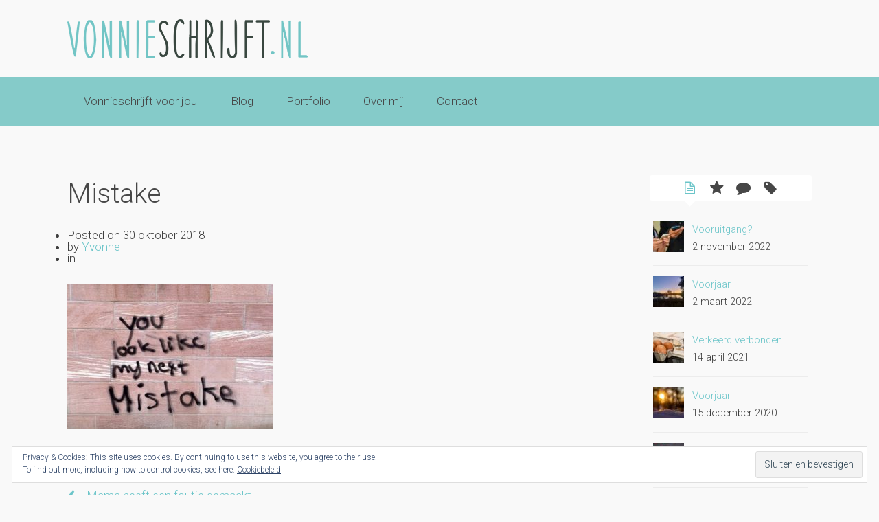

--- FILE ---
content_type: text/css
request_url: https://www.vonnieschrijft.nl/wp-content/themes/peddlar/css/layout.css?ver=6.7.4
body_size: 4675
content:
/*
The styles in this stylesheet only apply to resolutions 768px and up

CALCULATING DIMENSIONS:
----------------------
The layout is fluid. The sote wrapper (.col-full) has a fixed pixel max-width.
All subsequent dimensions are calculated based on that fixed pixel width, using the formula: target / context = result
Credit - http://www.alistapart.com/articles/fluidgrids/

-----
INDEX
-----

1. Global dropdown styles
2. Top Navigation
3. Main navigation dropdown menus
 -3.1 General dropdown menus
4. Containers & Columns
5. Footer widgets
6. IE Fixes

/*----------------------*/
/**
 * Variables
 */
/**
 * Functions
 */
/**
 * Mixins
 */
/**
 * Animations
 */
@-webkit-keyframes spin-360 {
  from {
    -webkit-transform: rotate(0);
    /* Saf3.1+, Chrome */
  
    -moz-transform: rotate(0);
    /* FF3.5+ */
  
    -ms-transform: rotate(0);
    /* IE9 */
  
    -o-transform: rotate(0);
    /* Opera 10.5 */
  
    transform: rotate(0);
    zoom: 1;
  }
  to {
    -webkit-transform: rotate(360deg);
    /* Saf3.1+, Chrome */
  
    -moz-transform: rotate(360deg);
    /* FF3.5+ */
  
    -ms-transform: rotate(360deg);
    /* IE9 */
  
    -o-transform: rotate(360deg);
    /* Opera 10.5 */
  
    transform: rotate(360deg);
    zoom: 1;
  }
}
@-moz-keyframes spin-360 {
  from {
    -webkit-transform: rotate(0);
    /* Saf3.1+, Chrome */
  
    -moz-transform: rotate(0);
    /* FF3.5+ */
  
    -ms-transform: rotate(0);
    /* IE9 */
  
    -o-transform: rotate(0);
    /* Opera 10.5 */
  
    transform: rotate(0);
    zoom: 1;
  }
  to {
    -webkit-transform: rotate(360deg);
    /* Saf3.1+, Chrome */
  
    -moz-transform: rotate(360deg);
    /* FF3.5+ */
  
    -ms-transform: rotate(360deg);
    /* IE9 */
  
    -o-transform: rotate(360deg);
    /* Opera 10.5 */
  
    transform: rotate(360deg);
    zoom: 1;
  }
}
@-o-keyframes spin-360 {
  from {
    -webkit-transform: rotate(0);
    /* Saf3.1+, Chrome */
  
    -moz-transform: rotate(0);
    /* FF3.5+ */
  
    -ms-transform: rotate(0);
    /* IE9 */
  
    -o-transform: rotate(0);
    /* Opera 10.5 */
  
    transform: rotate(0);
    zoom: 1;
  }
  to {
    -webkit-transform: rotate(360deg);
    /* Saf3.1+, Chrome */
  
    -moz-transform: rotate(360deg);
    /* FF3.5+ */
  
    -ms-transform: rotate(360deg);
    /* IE9 */
  
    -o-transform: rotate(360deg);
    /* Opera 10.5 */
  
    transform: rotate(360deg);
    zoom: 1;
  }
}
@keyframes spin-360 {
  from {
    -webkit-transform: rotate(0);
    /* Saf3.1+, Chrome */
  
    -moz-transform: rotate(0);
    /* FF3.5+ */
  
    -ms-transform: rotate(0);
    /* IE9 */
  
    -o-transform: rotate(0);
    /* Opera 10.5 */
  
    transform: rotate(0);
    zoom: 1;
  }
  to {
    -webkit-transform: rotate(360deg);
    /* Saf3.1+, Chrome */
  
    -moz-transform: rotate(360deg);
    /* FF3.5+ */
  
    -ms-transform: rotate(360deg);
    /* IE9 */
  
    -o-transform: rotate(360deg);
    /* Opera 10.5 */
  
    transform: rotate(360deg);
    zoom: 1;
  }
}
body {
  *zoom: 1;
}
body:after {
  content: "\0020";
  display: block;
  height: 0;
  overflow: hidden;
  clear: both;
}
body:before,
body:after {
  content: "";
  display: table;
}
body:after {
  clear: both;
}
/*----------------------*/
@media only screen and (min-width: 800px) {
  /* 1. GLOBAL DROPDOWN STYLES (these are purely for the dropdown layout and you should only edit the width of the dropdowns) */
  ul.nav {
    position: relative;
    margin-bottom: 0;
    /* LEVEL 2 */
  
    /* LEVEL 3 */
  
  }
  ul.nav li {
    position: relative;
    float: left;
    zoom: 1;
    list-style: none;
  }
  ul.nav li a {
    display: block;
    padding: .541em 1em;
  }
  ul.nav li a:hover {
    text-decoration: none;
  }
  ul.nav ul {
    width: 11.089em;
    visibility: hidden;
    position: absolute;
    top: 100%;
    left: 0;
    z-index: 9999;
    margin: 0;
  }
  ul.nav ul li {
    float: none;
  }
  ul.nav ul li a {
    width: 100%;
    display: inline-block;
    -webkit-box-sizing: border-box;
    /* Safari/Chrome, other WebKit */
  
    -moz-box-sizing: border-box;
    /* Firefox, other Gecko */
  
    box-sizing: border-box;
    /* Opera/IE 8+ */
  
  }
  ul.nav ul ul {
    left: 100%;
    top: 0;
  }
  ul.nav li:hover > ul {
    visibility: visible;
  }
  /* 2. TOP NAVIGATION (Add top navigation presentational styles here) */
  #top {
    margin: 0 -1.618em;
    padding: 0 1.618em;
    border-bottom: 1px solid #eaeaea;
  }
  #top #top-nav {
    display: block;
    display: inline;
    float: left;
    width: 95.83333333333334%;
    margin-left: 2.083333333333333%;
    margin-right: 2.083333333333333%;
    *width: 95.78125000000001%;
    *margin-left: 2.0312499999999996%;
    *margin-right: 2.0312499999999996%;
  }
  #top ul.nav {
    font-size: .875em;
    /* LEVEL 2 */
  
    /* LEVEL 3 */
  
  }
  #top ul.nav a {
    color: #9c9c9c;
    font-weight: 700;
  }
  #top ul.nav a:hover {
    color: #474747;
  }
  #top ul.nav > li {
    border-left: 1px solid #eaeaea;
  }
  #top ul.nav > li a:hover {
    background: #ffffff;
  }
  #top ul.nav > li:hover {
    background: #ffffff;
  }
  #top ul.nav > li:last-child {
    border-right: 1px solid #eaeaea;
  }
  #top ul.nav ul {
    background: #ffffff;
    border: 1px solid #eaeaea;
    border-top: 0;
    left: -1px;
  }
  #top ul.nav ul ul {
    left: 100%;
  }
  /* 3. MAIN NAVIGATION DROPDOWN MENUS (Add main navigation presentational styles here) */
  #navigation {
    display: block !important;
    margin-bottom: 4.236em;
  }
  #navigation ul.nav {
    /* LEVEL 2 */
  
    /* LEVEL 3 */
  
  }
  #navigation ul.nav > li > a {
    padding: 1.416em;
    color: #474747;
    font-weight: 700;
  }
  #navigation ul.nav > li > a:hover {
    background: #f1f1f1;
    color: #252525;
    box-shadow: inset 0 0.207em 0 0 #77cb6d;
    -webkit-box-shadow: inset 0 0.207em 0 0 #77cb6d;
  }
  #navigation ul.nav > li:hover {
    background: #f1f1f1;
  }
  #navigation ul.nav > li:hover > a {
    background: #f1f1f1;
    color: #252525;
    box-shadow: inset 0 0.207em 0 0 #77cb6d;
    -webkit-box-shadow: inset 0 0.207em 0 0 #77cb6d;
  }
  #navigation ul.nav > li.current_page_item > a,
  #navigation ul.nav li.current_page_parent > a,
  #navigation ul.nav li.current-cat > a,
  #navigation ul.nav li.current-menu-item > a {
    background: #f7f7f7;
    color: #252525;
    box-shadow: inset 0 0.207em 0 0 #474747;
    -webkit-box-shadow: inset 0 0.207em 0 0 #474747;
  }
  #navigation ul.nav > li.current_page_item > a:hover,
  #navigation ul.nav li.current_page_parent > a:hover,
  #navigation ul.nav li.current-cat > a:hover,
  #navigation ul.nav li.current-menu-item > a:hover {
    background: #f1f1f1;
  }
  #navigation ul.nav > li.current_page_item:hover > a,
  #navigation ul.nav li.current_page_parent:hover > a,
  #navigation ul.nav li.current-cat:hover > a,
  #navigation ul.nav li.current-menu-item:hover > a {
    background: #f1f1f1;
  }
  #navigation ul.nav ul {
    background: #f1f1f1;
    padding: 1em 0;
    left: 0;
  }
  #navigation ul.nav ul li {
    font-size: .875em;
  }
  #navigation ul.nav ul li a {
    padding: .618em 1.416em;
    font-weight: normal;
    color: #474747;
    background: #f1f1f1;
  }
  #navigation ul.nav ul li a:hover {
    background: #474747;
    color: #f7f7f7;
  }
  #navigation ul.nav ul ul {
    left: 100%;
  }
  #navigation ul.nav ul ul li {
    font-size: 1em;
  }
  #navigation .widget_product_search {
    background: #f1f1f1;
  }
  #navigation .widget_product_search form {
    border: 0;
  }
  #navigation .widget_product_search input#s {
    padding: 1.416em;
  }
  #navigation .widget_product_search .search-submit,
  #navigation .widget_product_search #searchsubmit {
    top: 1em;
    right: 1em;
  }
  .nav-toggle {
    display: none !important;
  }
  /* 4. CONTAINERS & COLUMNS */
  .wrapper,
  .main-nav-inner,
  .footer-inner,
  #top .col-full,
  .footer-shop-content {
    max-width: 66.498em;
    margin: 0 auto;
  }
  .layout-left-content #sidebar {
    float: right;
  }
  #header {
    padding-top: 1.618em;
    padding-bottom: 1.618em;
    padding-left: 0;
    padding-right: 0;
    background: none;
    border: 0;
    margin-bottom: 0;
    display: inline;
    float: left;
    width: 95.83333333333334%;
    margin-left: 2.083333333333333%;
    margin-right: 2.083333333333333%;
    *width: 95.78125000000001%;
    *margin-left: 2.0312499999999996%;
    *margin-right: 2.0312499999999996%;
  }
  #header hgroup {
    *zoom: 1;
  }
  #header hgroup:after {
    content: "\0020";
    display: block;
    height: 0;
    overflow: hidden;
    clear: both;
  }
  #header hgroup:before,
  #header hgroup:after {
    content: "";
    display: table;
  }
  #header hgroup:after {
    clear: both;
  }
  #header #logo {
    margin: 1.618em 0 0 0;
  }
  #header .site-description {
    margin: 0 0 1.618em;
  }
  #header .site-description + .nav.cart {
    margin-bottom: 0;
  }
  #header ul.rss {
    margin-right: 0;
    padding-right: 0;
  }
  #header ul.rss li {
    border-right: 0;
  }
  #header ul.cart li {
    border-left: 1px solid #e6e6e6;
  }
  #navigation {
    margin-left: -1.618em;
    margin-right: -1.618em;
    padding: 0;
    line-height: 1.2;
  }
  #navigation #main-nav {
    display: inline;
    float: left;
    width: 70.83333333333334%;
    margin-left: 2.083333333333333%;
    margin-right: 2.083333333333333%;
    *width: 70.78125000000001%;
    *margin-left: 2.0312499999999996%;
    *margin-right: 2.0312499999999996%;
    width: auto;
  }
  #navigation .widget_product_search {
    margin: 0;
    display: inline;
    float: left;
    width: 20.833333333333336%;
    margin-left: 2.083333333333333%;
    margin-right: 2.083333333333333%;
    *width: 20.781250000000004%;
    *margin-left: 2.0312499999999996%;
    *margin-right: 2.0312499999999996%;
    float: right;
    display: block;
    clear: none;
  }
  #navigation .widget_product_search form {
    background: none;
  }
  #navigation ul ul.sub-menu {
    margin-left: 0;
  }
  #breadcrumbs {
    display: inline;
    float: left;
    width: 95.83333333333334%;
    margin-left: 2.083333333333333%;
    margin-right: 2.083333333333333%;
    *width: 95.78125000000001%;
    *margin-left: 2.0312499999999996%;
    *margin-right: 2.0312499999999996%;
  }
  #main {
    display: inline;
    float: left;
    width: 62.5%;
    margin-left: 2.083333333333333%;
    margin-right: 2.083333333333333%;
    *width: 62.447916666666664%;
    *margin-left: 2.0312499999999996%;
    *margin-right: 2.0312499999999996%;
  }
  #main.fullwidth,
  .layout-full #main,
  #main.full-width {
    display: inline;
    float: left;
    width: 95.83333333333334%;
    margin-left: 2.083333333333333%;
    margin-right: 2.083333333333333%;
    *width: 95.78125000000001%;
    *margin-left: 2.0312499999999996%;
    *margin-right: 2.0312499999999996%;
  }
  #sidebar {
    margin-top: 0;
    display: inline;
    float: left;
    width: 20.833333333333336%;
    margin-left: 2.083333333333333%;
    margin-right: 2.083333333333333%;
    *width: 20.781250000000004%;
    *margin-left: 2.0312499999999996%;
    *margin-right: 2.0312499999999996%;
    font-size: .875em;
  }
  #sidebar .widget {
    margin-bottom: 4.236em;
  }
  #sidebar .widget h2:first-of-type {
    font-size: 1em;
  }
  #main,
  #sidebar {
    margin-bottom: 4.236em;
  }
  .entry img {
    max-width: 100%;
  }
  .layout-full .entry img {
    max-width: 100%;
  }
  .layout-right-content #main {
    float: right;
  }
  .layout-right-content #sidebar {
    float: left;
  }
  .col-left {
    float: left;
  }
  .col-right {
    float: right;
  }
  .page-template-template-contact-php .location-twitter .col-left {
    float: left;
  }
  .page-template-template-contact-php .location-twitter #office-location {
    width: 48%;
    margin: 0 1em 0 0;
  }
  .page-template-template-contact-php .location-twitter .contact-social {
    float: left;
    width: 48%;
  }
  .page-template-template-contact-php .location-twitter .contact-social #twitter {
    margin: 0;
  }
  /* Timeline */
  .archives_list .date {
    width: 22.5%;
    display: inline-block;
  }
  .archives_list .linked {
    width: 42%;
    display: inline-block;
  }
  .archives_list .comments {
    width: 28.5%;
    display: inline-block;
  }
  .archives_list .comments a {
    padding-left: 1.416em;
  }
  /* Contact */
  .page-template-template-contact-php #location,
  .page-template-template-contact-php #twitter-connect {
    width: 48%;
    float: left;
  }
  .page-template-template-contact-php #twitter-connect {
    float: right;
  }
  /* 5. FOOTER WIDGETS */
  .layout-full.home .widget:first-child {
    padding-top: 1.618em;
  }
  #footer-widgets .fullwidth-widgets .widget {
    padding: 5.997em 0 0 0;
  }
  .fullwidth-widgets .widget,
  div.home .widget,
  div.business .widget {
    padding: 5.997em 0;
  }
  .fullwidth-widgets .widget.widget_woothemes_features,
  div.home .widget.widget_woothemes_features,
  div.business .widget.widget_woothemes_features,
  .fullwidth-widgets .widget.widget_woothemes_testimonials,
  div.home .widget.widget_woothemes_testimonials,
  div.business .widget.widget_woothemes_testimonials,
  .fullwidth-widgets .widget.widget_woo_recent_products,
  div.home .widget.widget_woo_recent_products,
  div.business .widget.widget_woo_recent_products {
    width: 100%;
    margin-left: 0;
    margin-right: 0;
  }
  .fullwidth-widgets .widget.widget_woo_recent_products,
  div.home .widget.widget_woo_recent_products,
  div.business .widget.widget_woo_recent_products {
    padding-bottom: 0;
  }
  .fullwidth-widgets .widget.widget_woo_recent_products > h2,
  div.home .widget.widget_woo_recent_products > h2,
  div.business .widget.widget_woo_recent_products > h2 {
    font-size: 2.291em;
    line-height: 1.416em;
  }
  .fullwidth-widgets .widget.widget_woothemes_features,
  div.home .widget.widget_woothemes_features,
  div.business .widget.widget_woothemes_features {
    background: #eaeaea;
    *zoom: 1;
    clear: both;
    -webkit-box-shadow: 50em 0 0 0 #eaeaea, -50em 0 0 0 #eaeaea;
    box-shadow: 50em 0 0 0 #eaeaea, -50em 0 0 0 #eaeaea;
  }
  .fullwidth-widgets .widget.widget_woothemes_features:after,
  div.home .widget.widget_woothemes_features:after,
  div.business .widget.widget_woothemes_features:after {
    content: "\0020";
    display: block;
    height: 0;
    overflow: hidden;
    clear: both;
  }
  .fullwidth-widgets .widget.widget_woothemes_features:before,
  div.home .widget.widget_woothemes_features:before,
  div.business .widget.widget_woothemes_features:before,
  .fullwidth-widgets .widget.widget_woothemes_features:after,
  div.home .widget.widget_woothemes_features:after,
  div.business .widget.widget_woothemes_features:after {
    content: "";
    display: table;
  }
  .fullwidth-widgets .widget.widget_woothemes_features:after,
  div.home .widget.widget_woothemes_features:after,
  div.business .widget.widget_woothemes_features:after {
    clear: both;
  }
  .fullwidth-widgets .widget.widget_woothemes_features .feature,
  div.home .widget.widget_woothemes_features .feature,
  div.business .widget.widget_woothemes_features .feature {
    display: inline;
    float: left;
    width: 29.166666666666668%;
    margin-left: 2.083333333333333%;
    margin-right: 2.083333333333333%;
    *width: 29.114583333333336%;
    *margin-left: 2.0312499999999996%;
    *margin-right: 2.0312499999999996%;
    text-align: center;
  }
  .fullwidth-widgets .widget.widget_woothemes_features .feature img,
  div.home .widget.widget_woothemes_features .feature img,
  div.business .widget.widget_woothemes_features .feature img,
  .fullwidth-widgets .widget.widget_woothemes_features .feature h3,
  div.home .widget.widget_woothemes_features .feature h3,
  div.business .widget.widget_woothemes_features .feature h3,
  .fullwidth-widgets .widget.widget_woothemes_features .feature .feature-content,
  div.home .widget.widget_woothemes_features .feature .feature-content,
  div.business .widget.widget_woothemes_features .feature .feature-content {
    display: block;
    float: none;
    width: 100%;
    margin: 0;
  }
  .fullwidth-widgets .widget.widget_woothemes_features .feature img,
  div.home .widget.widget_woothemes_features .feature img,
  div.business .widget.widget_woothemes_features .feature img {
    margin: 0 auto 1em;
    float: none;
    display: block;
    width: auto;
  }
  .fullwidth-widgets .widget.widget_woothemes_features .feature h3,
  div.home .widget.widget_woothemes_features .feature h3,
  div.business .widget.widget_woothemes_features .feature h3 {
    margin: 0;
    border: 0;
  }
  .fullwidth-widgets .widget.widget_woothemes_testimonials .quote,
  div.home .widget.widget_woothemes_testimonials .quote,
  div.business .widget.widget_woothemes_testimonials .quote {
    display: inline;
    float: left;
    width: 45.83333333333333%;
    margin-left: 2.083333333333333%;
    margin-right: 2.083333333333333%;
    *width: 45.78124999999999%;
    *margin-left: 2.0312499999999996%;
    *margin-right: 2.0312499999999996%;
  }
  .fullwidth-widgets .widget.widget_woothemes_testimonials .quote .quote-content,
  div.home .widget.widget_woothemes_testimonials .quote .quote-content,
  div.business .widget.widget_woothemes_testimonials .quote .quote-content {
    display: block;
    width: 108.33333333333333%;
    margin-left: -4.166666666666666%;
    margin-right: -4.166666666666666%;
    *width: 108.28125%;
    *margin-left: -4.218749999999999%;
    *margin-right: -4.218749999999999%;
    *zoom: 1;
    margin-bottom: 1.618em;
  }
  .fullwidth-widgets .widget.widget_woothemes_testimonials .quote .quote-content:after,
  div.home .widget.widget_woothemes_testimonials .quote .quote-content:after,
  div.business .widget.widget_woothemes_testimonials .quote .quote-content:after {
    content: "\0020";
    display: block;
    height: 0;
    overflow: hidden;
    clear: both;
  }
  .fullwidth-widgets .widget.widget_woothemes_testimonials .quote .quote-content:before,
  div.home .widget.widget_woothemes_testimonials .quote .quote-content:before,
  div.business .widget.widget_woothemes_testimonials .quote .quote-content:before,
  .fullwidth-widgets .widget.widget_woothemes_testimonials .quote .quote-content:after,
  div.home .widget.widget_woothemes_testimonials .quote .quote-content:after,
  div.business .widget.widget_woothemes_testimonials .quote .quote-content:after {
    content: "";
    display: table;
  }
  .fullwidth-widgets .widget.widget_woothemes_testimonials .quote .quote-content:after,
  div.home .widget.widget_woothemes_testimonials .quote .quote-content:after,
  div.business .widget.widget_woothemes_testimonials .quote .quote-content:after {
    clear: both;
  }
  .fullwidth-widgets .widget.widget_woothemes_testimonials .quote .quote-content .avatar-link,
  div.home .widget.widget_woothemes_testimonials .quote .quote-content .avatar-link,
  div.business .widget.widget_woothemes_testimonials .quote .quote-content .avatar-link {
    display: inline;
    float: left;
    width: 8.333333333333332%;
    margin-left: 4.166666666666666%;
    margin-right: 4.166666666666666%;
    *width: 8.281249999999998%;
    *margin-left: 4.114583333333333%;
    *margin-right: 4.114583333333333%;
  }
  .fullwidth-widgets .widget.widget_woothemes_testimonials .quote .quote-content .avatar-link img,
  div.home .widget.widget_woothemes_testimonials .quote .quote-content .avatar-link img,
  div.business .widget.widget_woothemes_testimonials .quote .quote-content .avatar-link img {
    width: 100%;
    height: auto;
    -webkit-border-radius: 100%;
    border-radius: 100%;
    -moz-background-clip: padding;
    -webkit-background-clip: padding-box;
    background-clip: padding-box;
    padding: .334em;
    background: #ffffff;
  }
  .fullwidth-widgets .widget.widget_woothemes_testimonials .quote .quote-content .testimonials-text,
  div.home .widget.widget_woothemes_testimonials .quote .quote-content .testimonials-text,
  div.business .widget.widget_woothemes_testimonials .quote .quote-content .testimonials-text {
    display: inline;
    float: left;
    width: 75%;
    margin-left: 4.166666666666666%;
    margin-right: 4.166666666666666%;
    *width: 74.94791666666667%;
    *margin-left: 4.114583333333333%;
    *margin-right: 4.114583333333333%;
  }
  .fullwidth-widgets .widget.widget_woothemes_testimonials .quote .quote-content cite.author,
  div.home .widget.widget_woothemes_testimonials .quote .quote-content cite.author,
  div.business .widget.widget_woothemes_testimonials .quote .quote-content cite.author {
    display: block;
    font-style: normal;
    font-weight: bold;
  }
  .fullwidth-widgets .widget.widget_woothemes_testimonials .quote .quote-content cite.author .excerpt,
  div.home .widget.widget_woothemes_testimonials .quote .quote-content cite.author .excerpt,
  div.business .widget.widget_woothemes_testimonials .quote .quote-content cite.author .excerpt,
  .fullwidth-widgets .widget.widget_woothemes_testimonials .quote .quote-content cite.author .url,
  div.home .widget.widget_woothemes_testimonials .quote .quote-content cite.author .url,
  div.business .widget.widget_woothemes_testimonials .quote .quote-content cite.author .url {
    font-weight: normal;
    display: block;
  }
  .footer-shop {
    margin-bottom: 0;
  }
  .footer-shop .inner {
    padding: 5.997em 0;
    *zoom: 1;
  }
  .footer-shop .inner:after {
    content: "\0020";
    display: block;
    height: 0;
    overflow: hidden;
    clear: both;
  }
  .footer-shop .inner:before,
  .footer-shop .inner:after {
    content: "";
    display: table;
  }
  .footer-shop .inner:after {
    clear: both;
  }
  .footer-shop .inner .footer-shop-content p {
    display: inline;
    float: left;
    width: 70.83333333333334%;
    margin-left: 2.083333333333333%;
    margin-right: 2.083333333333333%;
    *width: 70.78125000000001%;
    *margin-left: 2.0312499999999996%;
    *margin-right: 2.0312499999999996%;
    text-align: left;
    margin-bottom: 0;
    font-size: 1.618em;
  }
  .footer-shop .inner .footer-shop-content .button {
    display: inline;
    float: left;
    width: 20.833333333333336%;
    margin-left: 2.083333333333333%;
    margin-right: 2.083333333333333%;
    *width: 20.781250000000004%;
    *margin-left: 2.0312499999999996%;
    *margin-right: 2.0312499999999996%;
    -webkit-box-sizing: border-box;
    /* Safari/Chrome, other WebKit */
  
    -moz-box-sizing: border-box;
    /* Firefox, other Gecko */
  
    box-sizing: border-box;
    /* Opera/IE 8+ */
  
  }
  #footer-widgets .block {
    margin-right: 3.8%;
    float: left;
    font-size: .875em;
  }
  #footer-widgets.col-1 .block {
    width: 100%;
    float: none;
  }
  #footer-widgets.col-1 .footer-widget-1 {
    margin-right: 0;
  }
  #footer-widgets.col-2 .block {
    display: inline;
    float: left;
    width: 45.83333333333333%;
    margin-left: 2.083333333333333%;
    margin-right: 2.083333333333333%;
    *width: 45.78124999999999%;
    *margin-left: 2.0312499999999996%;
    *margin-right: 2.0312499999999996%;
  }
  #footer-widgets.col-2 .footer-widget-2 {
    margin-right: 0;
  }
  #footer-widgets.col-3 .block {
    display: inline;
    float: left;
    width: 29.166666666666668%;
    margin-left: 2.083333333333333%;
    margin-right: 2.083333333333333%;
    *width: 29.114583333333336%;
    *margin-left: 2.0312499999999996%;
    *margin-right: 2.0312499999999996%;
  }
  #footer-widgets.col-3 .footer-widget-3 {
    margin-right: 0;
  }
  #footer-widgets.col-4 .block {
    display: inline;
    float: left;
    width: 20.833333333333336%;
    margin-left: 2.083333333333333%;
    margin-right: 2.083333333333333%;
    *width: 20.781250000000004%;
    *margin-left: 2.0312499999999996%;
    *margin-right: 2.0312499999999996%;
  }
  #footer-widgets.col-4 .footer-widget-4 {
    margin-right: 0;
  }
  #footer-widgets .widget h3 {
    text-transform: uppercase;
    font-size: .857em;
  }
  #footer .col-left,
  #footer .col-right {
    display: inline;
    float: left;
    width: 45.83333333333333%;
    margin-left: 2.083333333333333%;
    margin-right: 2.083333333333333%;
    *width: 45.78124999999999%;
    *margin-left: 2.0312499999999996%;
    *margin-right: 2.0312499999999996%;
  }
  #footer .col-right {
    text-align: right;
  }
  /* Homepage */
  .home .flexslider {
    margin-top: -4.236em;
  }
  .home .flexslider li.slide .slide-content {
    width: 67%;
    left: 17%;
    position: absolute;
    top: 5.997em;
    display: block;
  }
  .home .flexslider li.slide .slide-content header,
  .home .flexslider li.slide .slide-content .entry {
    display: inline;
    float: left;
    width: 62.5%;
    margin-left: 2.083333333333333%;
    margin-right: 2.083333333333333%;
    *width: 62.447916666666664%;
    *margin-left: 2.0312499999999996%;
    *margin-right: 2.0312499999999996%;
    display: block;
    clear: left;
    background: rgba(0, 0, 0, 0.8);
    color: #fff;
    padding: 1.618em;
    -webkit-box-sizing: border-box;
    /* Safari/Chrome, other WebKit */
  
    -moz-box-sizing: border-box;
    /* Firefox, other Gecko */
  
    box-sizing: border-box;
    /* Opera/IE 8+ */
  
  }
  .home .flexslider li.slide .slide-content header {
    max-width: 42.5%;
  }
  .home .flexslider li.slide .slide-content header h1 {
    color: #fff;
    margin: 0;
  }
  .home .flexslider li.slide .slide-content .entry p:last-child {
    margin-bottom: 0;
  }
  .home #recent-products {
    display: inline;
    float: left;
    width: 95.83333333333334%;
    margin-left: 2.083333333333333%;
    margin-right: 2.083333333333333%;
    *width: 95.78125000000001%;
    *margin-left: 2.0312499999999996%;
    *margin-right: 2.0312499999999996%;
  }
  /* 6. IE FIXES */
  .ie7 #top-nav {
    position: relative;
    z-index: 9999999;
  }
  .ie7 #header {
    position: relative;
    z-index: 9999999;
  }
  .ie8 .flexslider li.slide .slide-content header,
  .ie8 .flexslider li.slide .slide-content .entry,
  .ie8 .footer-shop .inner,
  .ie8 .flex-direction-nav a {
    background-image: url([data-uri]);
  }
  .ie8 ul.products li.product .product-details {
    display: none;
  }
  .ie8 ul.products li.product:hover .product-details {
    display: block;
    background: #77cb6d;
  }
  .ie8 #searchform .search-submit,
  .ie8 #searchform #searchsubmit {
    background: url('../images/ico-search-ie8.png') no-repeat center;
  }
}
@media only screen and (min-width: 800px) and (max-width: 1200px) {
  .home .flexslider li.slide .slide-content {
    width: 90%;
    left: 8%;
    font-size: .875em;
  }
}
